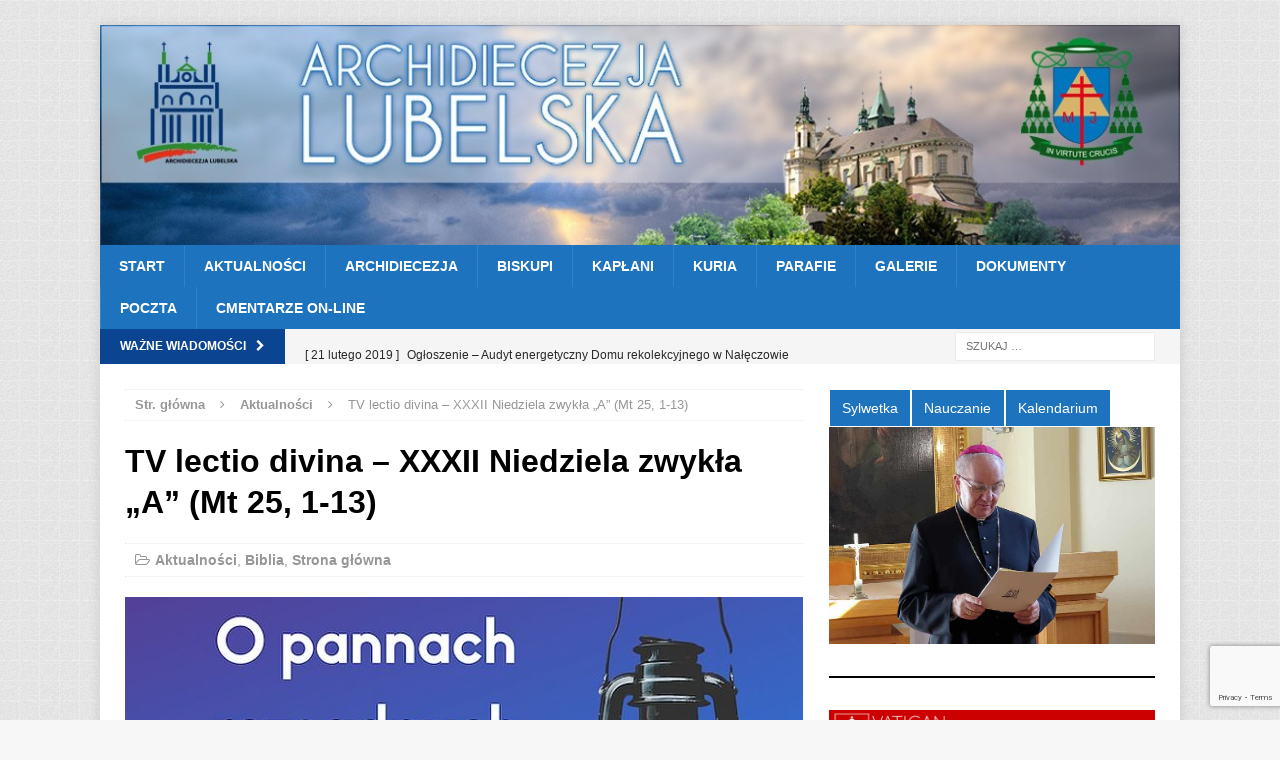

--- FILE ---
content_type: text/html; charset=utf-8
request_url: https://www.google.com/recaptcha/api2/anchor?ar=1&k=6Leur5cUAAAAAIgmPEearSFAvp9_i7r-emw7aJIt&co=aHR0cHM6Ly9hcmNoaWRpZWNlemphbHViZWxza2EucGw6NDQz&hl=en&v=PoyoqOPhxBO7pBk68S4YbpHZ&size=invisible&anchor-ms=20000&execute-ms=30000&cb=doisigj6pc31
body_size: 48641
content:
<!DOCTYPE HTML><html dir="ltr" lang="en"><head><meta http-equiv="Content-Type" content="text/html; charset=UTF-8">
<meta http-equiv="X-UA-Compatible" content="IE=edge">
<title>reCAPTCHA</title>
<style type="text/css">
/* cyrillic-ext */
@font-face {
  font-family: 'Roboto';
  font-style: normal;
  font-weight: 400;
  font-stretch: 100%;
  src: url(//fonts.gstatic.com/s/roboto/v48/KFO7CnqEu92Fr1ME7kSn66aGLdTylUAMa3GUBHMdazTgWw.woff2) format('woff2');
  unicode-range: U+0460-052F, U+1C80-1C8A, U+20B4, U+2DE0-2DFF, U+A640-A69F, U+FE2E-FE2F;
}
/* cyrillic */
@font-face {
  font-family: 'Roboto';
  font-style: normal;
  font-weight: 400;
  font-stretch: 100%;
  src: url(//fonts.gstatic.com/s/roboto/v48/KFO7CnqEu92Fr1ME7kSn66aGLdTylUAMa3iUBHMdazTgWw.woff2) format('woff2');
  unicode-range: U+0301, U+0400-045F, U+0490-0491, U+04B0-04B1, U+2116;
}
/* greek-ext */
@font-face {
  font-family: 'Roboto';
  font-style: normal;
  font-weight: 400;
  font-stretch: 100%;
  src: url(//fonts.gstatic.com/s/roboto/v48/KFO7CnqEu92Fr1ME7kSn66aGLdTylUAMa3CUBHMdazTgWw.woff2) format('woff2');
  unicode-range: U+1F00-1FFF;
}
/* greek */
@font-face {
  font-family: 'Roboto';
  font-style: normal;
  font-weight: 400;
  font-stretch: 100%;
  src: url(//fonts.gstatic.com/s/roboto/v48/KFO7CnqEu92Fr1ME7kSn66aGLdTylUAMa3-UBHMdazTgWw.woff2) format('woff2');
  unicode-range: U+0370-0377, U+037A-037F, U+0384-038A, U+038C, U+038E-03A1, U+03A3-03FF;
}
/* math */
@font-face {
  font-family: 'Roboto';
  font-style: normal;
  font-weight: 400;
  font-stretch: 100%;
  src: url(//fonts.gstatic.com/s/roboto/v48/KFO7CnqEu92Fr1ME7kSn66aGLdTylUAMawCUBHMdazTgWw.woff2) format('woff2');
  unicode-range: U+0302-0303, U+0305, U+0307-0308, U+0310, U+0312, U+0315, U+031A, U+0326-0327, U+032C, U+032F-0330, U+0332-0333, U+0338, U+033A, U+0346, U+034D, U+0391-03A1, U+03A3-03A9, U+03B1-03C9, U+03D1, U+03D5-03D6, U+03F0-03F1, U+03F4-03F5, U+2016-2017, U+2034-2038, U+203C, U+2040, U+2043, U+2047, U+2050, U+2057, U+205F, U+2070-2071, U+2074-208E, U+2090-209C, U+20D0-20DC, U+20E1, U+20E5-20EF, U+2100-2112, U+2114-2115, U+2117-2121, U+2123-214F, U+2190, U+2192, U+2194-21AE, U+21B0-21E5, U+21F1-21F2, U+21F4-2211, U+2213-2214, U+2216-22FF, U+2308-230B, U+2310, U+2319, U+231C-2321, U+2336-237A, U+237C, U+2395, U+239B-23B7, U+23D0, U+23DC-23E1, U+2474-2475, U+25AF, U+25B3, U+25B7, U+25BD, U+25C1, U+25CA, U+25CC, U+25FB, U+266D-266F, U+27C0-27FF, U+2900-2AFF, U+2B0E-2B11, U+2B30-2B4C, U+2BFE, U+3030, U+FF5B, U+FF5D, U+1D400-1D7FF, U+1EE00-1EEFF;
}
/* symbols */
@font-face {
  font-family: 'Roboto';
  font-style: normal;
  font-weight: 400;
  font-stretch: 100%;
  src: url(//fonts.gstatic.com/s/roboto/v48/KFO7CnqEu92Fr1ME7kSn66aGLdTylUAMaxKUBHMdazTgWw.woff2) format('woff2');
  unicode-range: U+0001-000C, U+000E-001F, U+007F-009F, U+20DD-20E0, U+20E2-20E4, U+2150-218F, U+2190, U+2192, U+2194-2199, U+21AF, U+21E6-21F0, U+21F3, U+2218-2219, U+2299, U+22C4-22C6, U+2300-243F, U+2440-244A, U+2460-24FF, U+25A0-27BF, U+2800-28FF, U+2921-2922, U+2981, U+29BF, U+29EB, U+2B00-2BFF, U+4DC0-4DFF, U+FFF9-FFFB, U+10140-1018E, U+10190-1019C, U+101A0, U+101D0-101FD, U+102E0-102FB, U+10E60-10E7E, U+1D2C0-1D2D3, U+1D2E0-1D37F, U+1F000-1F0FF, U+1F100-1F1AD, U+1F1E6-1F1FF, U+1F30D-1F30F, U+1F315, U+1F31C, U+1F31E, U+1F320-1F32C, U+1F336, U+1F378, U+1F37D, U+1F382, U+1F393-1F39F, U+1F3A7-1F3A8, U+1F3AC-1F3AF, U+1F3C2, U+1F3C4-1F3C6, U+1F3CA-1F3CE, U+1F3D4-1F3E0, U+1F3ED, U+1F3F1-1F3F3, U+1F3F5-1F3F7, U+1F408, U+1F415, U+1F41F, U+1F426, U+1F43F, U+1F441-1F442, U+1F444, U+1F446-1F449, U+1F44C-1F44E, U+1F453, U+1F46A, U+1F47D, U+1F4A3, U+1F4B0, U+1F4B3, U+1F4B9, U+1F4BB, U+1F4BF, U+1F4C8-1F4CB, U+1F4D6, U+1F4DA, U+1F4DF, U+1F4E3-1F4E6, U+1F4EA-1F4ED, U+1F4F7, U+1F4F9-1F4FB, U+1F4FD-1F4FE, U+1F503, U+1F507-1F50B, U+1F50D, U+1F512-1F513, U+1F53E-1F54A, U+1F54F-1F5FA, U+1F610, U+1F650-1F67F, U+1F687, U+1F68D, U+1F691, U+1F694, U+1F698, U+1F6AD, U+1F6B2, U+1F6B9-1F6BA, U+1F6BC, U+1F6C6-1F6CF, U+1F6D3-1F6D7, U+1F6E0-1F6EA, U+1F6F0-1F6F3, U+1F6F7-1F6FC, U+1F700-1F7FF, U+1F800-1F80B, U+1F810-1F847, U+1F850-1F859, U+1F860-1F887, U+1F890-1F8AD, U+1F8B0-1F8BB, U+1F8C0-1F8C1, U+1F900-1F90B, U+1F93B, U+1F946, U+1F984, U+1F996, U+1F9E9, U+1FA00-1FA6F, U+1FA70-1FA7C, U+1FA80-1FA89, U+1FA8F-1FAC6, U+1FACE-1FADC, U+1FADF-1FAE9, U+1FAF0-1FAF8, U+1FB00-1FBFF;
}
/* vietnamese */
@font-face {
  font-family: 'Roboto';
  font-style: normal;
  font-weight: 400;
  font-stretch: 100%;
  src: url(//fonts.gstatic.com/s/roboto/v48/KFO7CnqEu92Fr1ME7kSn66aGLdTylUAMa3OUBHMdazTgWw.woff2) format('woff2');
  unicode-range: U+0102-0103, U+0110-0111, U+0128-0129, U+0168-0169, U+01A0-01A1, U+01AF-01B0, U+0300-0301, U+0303-0304, U+0308-0309, U+0323, U+0329, U+1EA0-1EF9, U+20AB;
}
/* latin-ext */
@font-face {
  font-family: 'Roboto';
  font-style: normal;
  font-weight: 400;
  font-stretch: 100%;
  src: url(//fonts.gstatic.com/s/roboto/v48/KFO7CnqEu92Fr1ME7kSn66aGLdTylUAMa3KUBHMdazTgWw.woff2) format('woff2');
  unicode-range: U+0100-02BA, U+02BD-02C5, U+02C7-02CC, U+02CE-02D7, U+02DD-02FF, U+0304, U+0308, U+0329, U+1D00-1DBF, U+1E00-1E9F, U+1EF2-1EFF, U+2020, U+20A0-20AB, U+20AD-20C0, U+2113, U+2C60-2C7F, U+A720-A7FF;
}
/* latin */
@font-face {
  font-family: 'Roboto';
  font-style: normal;
  font-weight: 400;
  font-stretch: 100%;
  src: url(//fonts.gstatic.com/s/roboto/v48/KFO7CnqEu92Fr1ME7kSn66aGLdTylUAMa3yUBHMdazQ.woff2) format('woff2');
  unicode-range: U+0000-00FF, U+0131, U+0152-0153, U+02BB-02BC, U+02C6, U+02DA, U+02DC, U+0304, U+0308, U+0329, U+2000-206F, U+20AC, U+2122, U+2191, U+2193, U+2212, U+2215, U+FEFF, U+FFFD;
}
/* cyrillic-ext */
@font-face {
  font-family: 'Roboto';
  font-style: normal;
  font-weight: 500;
  font-stretch: 100%;
  src: url(//fonts.gstatic.com/s/roboto/v48/KFO7CnqEu92Fr1ME7kSn66aGLdTylUAMa3GUBHMdazTgWw.woff2) format('woff2');
  unicode-range: U+0460-052F, U+1C80-1C8A, U+20B4, U+2DE0-2DFF, U+A640-A69F, U+FE2E-FE2F;
}
/* cyrillic */
@font-face {
  font-family: 'Roboto';
  font-style: normal;
  font-weight: 500;
  font-stretch: 100%;
  src: url(//fonts.gstatic.com/s/roboto/v48/KFO7CnqEu92Fr1ME7kSn66aGLdTylUAMa3iUBHMdazTgWw.woff2) format('woff2');
  unicode-range: U+0301, U+0400-045F, U+0490-0491, U+04B0-04B1, U+2116;
}
/* greek-ext */
@font-face {
  font-family: 'Roboto';
  font-style: normal;
  font-weight: 500;
  font-stretch: 100%;
  src: url(//fonts.gstatic.com/s/roboto/v48/KFO7CnqEu92Fr1ME7kSn66aGLdTylUAMa3CUBHMdazTgWw.woff2) format('woff2');
  unicode-range: U+1F00-1FFF;
}
/* greek */
@font-face {
  font-family: 'Roboto';
  font-style: normal;
  font-weight: 500;
  font-stretch: 100%;
  src: url(//fonts.gstatic.com/s/roboto/v48/KFO7CnqEu92Fr1ME7kSn66aGLdTylUAMa3-UBHMdazTgWw.woff2) format('woff2');
  unicode-range: U+0370-0377, U+037A-037F, U+0384-038A, U+038C, U+038E-03A1, U+03A3-03FF;
}
/* math */
@font-face {
  font-family: 'Roboto';
  font-style: normal;
  font-weight: 500;
  font-stretch: 100%;
  src: url(//fonts.gstatic.com/s/roboto/v48/KFO7CnqEu92Fr1ME7kSn66aGLdTylUAMawCUBHMdazTgWw.woff2) format('woff2');
  unicode-range: U+0302-0303, U+0305, U+0307-0308, U+0310, U+0312, U+0315, U+031A, U+0326-0327, U+032C, U+032F-0330, U+0332-0333, U+0338, U+033A, U+0346, U+034D, U+0391-03A1, U+03A3-03A9, U+03B1-03C9, U+03D1, U+03D5-03D6, U+03F0-03F1, U+03F4-03F5, U+2016-2017, U+2034-2038, U+203C, U+2040, U+2043, U+2047, U+2050, U+2057, U+205F, U+2070-2071, U+2074-208E, U+2090-209C, U+20D0-20DC, U+20E1, U+20E5-20EF, U+2100-2112, U+2114-2115, U+2117-2121, U+2123-214F, U+2190, U+2192, U+2194-21AE, U+21B0-21E5, U+21F1-21F2, U+21F4-2211, U+2213-2214, U+2216-22FF, U+2308-230B, U+2310, U+2319, U+231C-2321, U+2336-237A, U+237C, U+2395, U+239B-23B7, U+23D0, U+23DC-23E1, U+2474-2475, U+25AF, U+25B3, U+25B7, U+25BD, U+25C1, U+25CA, U+25CC, U+25FB, U+266D-266F, U+27C0-27FF, U+2900-2AFF, U+2B0E-2B11, U+2B30-2B4C, U+2BFE, U+3030, U+FF5B, U+FF5D, U+1D400-1D7FF, U+1EE00-1EEFF;
}
/* symbols */
@font-face {
  font-family: 'Roboto';
  font-style: normal;
  font-weight: 500;
  font-stretch: 100%;
  src: url(//fonts.gstatic.com/s/roboto/v48/KFO7CnqEu92Fr1ME7kSn66aGLdTylUAMaxKUBHMdazTgWw.woff2) format('woff2');
  unicode-range: U+0001-000C, U+000E-001F, U+007F-009F, U+20DD-20E0, U+20E2-20E4, U+2150-218F, U+2190, U+2192, U+2194-2199, U+21AF, U+21E6-21F0, U+21F3, U+2218-2219, U+2299, U+22C4-22C6, U+2300-243F, U+2440-244A, U+2460-24FF, U+25A0-27BF, U+2800-28FF, U+2921-2922, U+2981, U+29BF, U+29EB, U+2B00-2BFF, U+4DC0-4DFF, U+FFF9-FFFB, U+10140-1018E, U+10190-1019C, U+101A0, U+101D0-101FD, U+102E0-102FB, U+10E60-10E7E, U+1D2C0-1D2D3, U+1D2E0-1D37F, U+1F000-1F0FF, U+1F100-1F1AD, U+1F1E6-1F1FF, U+1F30D-1F30F, U+1F315, U+1F31C, U+1F31E, U+1F320-1F32C, U+1F336, U+1F378, U+1F37D, U+1F382, U+1F393-1F39F, U+1F3A7-1F3A8, U+1F3AC-1F3AF, U+1F3C2, U+1F3C4-1F3C6, U+1F3CA-1F3CE, U+1F3D4-1F3E0, U+1F3ED, U+1F3F1-1F3F3, U+1F3F5-1F3F7, U+1F408, U+1F415, U+1F41F, U+1F426, U+1F43F, U+1F441-1F442, U+1F444, U+1F446-1F449, U+1F44C-1F44E, U+1F453, U+1F46A, U+1F47D, U+1F4A3, U+1F4B0, U+1F4B3, U+1F4B9, U+1F4BB, U+1F4BF, U+1F4C8-1F4CB, U+1F4D6, U+1F4DA, U+1F4DF, U+1F4E3-1F4E6, U+1F4EA-1F4ED, U+1F4F7, U+1F4F9-1F4FB, U+1F4FD-1F4FE, U+1F503, U+1F507-1F50B, U+1F50D, U+1F512-1F513, U+1F53E-1F54A, U+1F54F-1F5FA, U+1F610, U+1F650-1F67F, U+1F687, U+1F68D, U+1F691, U+1F694, U+1F698, U+1F6AD, U+1F6B2, U+1F6B9-1F6BA, U+1F6BC, U+1F6C6-1F6CF, U+1F6D3-1F6D7, U+1F6E0-1F6EA, U+1F6F0-1F6F3, U+1F6F7-1F6FC, U+1F700-1F7FF, U+1F800-1F80B, U+1F810-1F847, U+1F850-1F859, U+1F860-1F887, U+1F890-1F8AD, U+1F8B0-1F8BB, U+1F8C0-1F8C1, U+1F900-1F90B, U+1F93B, U+1F946, U+1F984, U+1F996, U+1F9E9, U+1FA00-1FA6F, U+1FA70-1FA7C, U+1FA80-1FA89, U+1FA8F-1FAC6, U+1FACE-1FADC, U+1FADF-1FAE9, U+1FAF0-1FAF8, U+1FB00-1FBFF;
}
/* vietnamese */
@font-face {
  font-family: 'Roboto';
  font-style: normal;
  font-weight: 500;
  font-stretch: 100%;
  src: url(//fonts.gstatic.com/s/roboto/v48/KFO7CnqEu92Fr1ME7kSn66aGLdTylUAMa3OUBHMdazTgWw.woff2) format('woff2');
  unicode-range: U+0102-0103, U+0110-0111, U+0128-0129, U+0168-0169, U+01A0-01A1, U+01AF-01B0, U+0300-0301, U+0303-0304, U+0308-0309, U+0323, U+0329, U+1EA0-1EF9, U+20AB;
}
/* latin-ext */
@font-face {
  font-family: 'Roboto';
  font-style: normal;
  font-weight: 500;
  font-stretch: 100%;
  src: url(//fonts.gstatic.com/s/roboto/v48/KFO7CnqEu92Fr1ME7kSn66aGLdTylUAMa3KUBHMdazTgWw.woff2) format('woff2');
  unicode-range: U+0100-02BA, U+02BD-02C5, U+02C7-02CC, U+02CE-02D7, U+02DD-02FF, U+0304, U+0308, U+0329, U+1D00-1DBF, U+1E00-1E9F, U+1EF2-1EFF, U+2020, U+20A0-20AB, U+20AD-20C0, U+2113, U+2C60-2C7F, U+A720-A7FF;
}
/* latin */
@font-face {
  font-family: 'Roboto';
  font-style: normal;
  font-weight: 500;
  font-stretch: 100%;
  src: url(//fonts.gstatic.com/s/roboto/v48/KFO7CnqEu92Fr1ME7kSn66aGLdTylUAMa3yUBHMdazQ.woff2) format('woff2');
  unicode-range: U+0000-00FF, U+0131, U+0152-0153, U+02BB-02BC, U+02C6, U+02DA, U+02DC, U+0304, U+0308, U+0329, U+2000-206F, U+20AC, U+2122, U+2191, U+2193, U+2212, U+2215, U+FEFF, U+FFFD;
}
/* cyrillic-ext */
@font-face {
  font-family: 'Roboto';
  font-style: normal;
  font-weight: 900;
  font-stretch: 100%;
  src: url(//fonts.gstatic.com/s/roboto/v48/KFO7CnqEu92Fr1ME7kSn66aGLdTylUAMa3GUBHMdazTgWw.woff2) format('woff2');
  unicode-range: U+0460-052F, U+1C80-1C8A, U+20B4, U+2DE0-2DFF, U+A640-A69F, U+FE2E-FE2F;
}
/* cyrillic */
@font-face {
  font-family: 'Roboto';
  font-style: normal;
  font-weight: 900;
  font-stretch: 100%;
  src: url(//fonts.gstatic.com/s/roboto/v48/KFO7CnqEu92Fr1ME7kSn66aGLdTylUAMa3iUBHMdazTgWw.woff2) format('woff2');
  unicode-range: U+0301, U+0400-045F, U+0490-0491, U+04B0-04B1, U+2116;
}
/* greek-ext */
@font-face {
  font-family: 'Roboto';
  font-style: normal;
  font-weight: 900;
  font-stretch: 100%;
  src: url(//fonts.gstatic.com/s/roboto/v48/KFO7CnqEu92Fr1ME7kSn66aGLdTylUAMa3CUBHMdazTgWw.woff2) format('woff2');
  unicode-range: U+1F00-1FFF;
}
/* greek */
@font-face {
  font-family: 'Roboto';
  font-style: normal;
  font-weight: 900;
  font-stretch: 100%;
  src: url(//fonts.gstatic.com/s/roboto/v48/KFO7CnqEu92Fr1ME7kSn66aGLdTylUAMa3-UBHMdazTgWw.woff2) format('woff2');
  unicode-range: U+0370-0377, U+037A-037F, U+0384-038A, U+038C, U+038E-03A1, U+03A3-03FF;
}
/* math */
@font-face {
  font-family: 'Roboto';
  font-style: normal;
  font-weight: 900;
  font-stretch: 100%;
  src: url(//fonts.gstatic.com/s/roboto/v48/KFO7CnqEu92Fr1ME7kSn66aGLdTylUAMawCUBHMdazTgWw.woff2) format('woff2');
  unicode-range: U+0302-0303, U+0305, U+0307-0308, U+0310, U+0312, U+0315, U+031A, U+0326-0327, U+032C, U+032F-0330, U+0332-0333, U+0338, U+033A, U+0346, U+034D, U+0391-03A1, U+03A3-03A9, U+03B1-03C9, U+03D1, U+03D5-03D6, U+03F0-03F1, U+03F4-03F5, U+2016-2017, U+2034-2038, U+203C, U+2040, U+2043, U+2047, U+2050, U+2057, U+205F, U+2070-2071, U+2074-208E, U+2090-209C, U+20D0-20DC, U+20E1, U+20E5-20EF, U+2100-2112, U+2114-2115, U+2117-2121, U+2123-214F, U+2190, U+2192, U+2194-21AE, U+21B0-21E5, U+21F1-21F2, U+21F4-2211, U+2213-2214, U+2216-22FF, U+2308-230B, U+2310, U+2319, U+231C-2321, U+2336-237A, U+237C, U+2395, U+239B-23B7, U+23D0, U+23DC-23E1, U+2474-2475, U+25AF, U+25B3, U+25B7, U+25BD, U+25C1, U+25CA, U+25CC, U+25FB, U+266D-266F, U+27C0-27FF, U+2900-2AFF, U+2B0E-2B11, U+2B30-2B4C, U+2BFE, U+3030, U+FF5B, U+FF5D, U+1D400-1D7FF, U+1EE00-1EEFF;
}
/* symbols */
@font-face {
  font-family: 'Roboto';
  font-style: normal;
  font-weight: 900;
  font-stretch: 100%;
  src: url(//fonts.gstatic.com/s/roboto/v48/KFO7CnqEu92Fr1ME7kSn66aGLdTylUAMaxKUBHMdazTgWw.woff2) format('woff2');
  unicode-range: U+0001-000C, U+000E-001F, U+007F-009F, U+20DD-20E0, U+20E2-20E4, U+2150-218F, U+2190, U+2192, U+2194-2199, U+21AF, U+21E6-21F0, U+21F3, U+2218-2219, U+2299, U+22C4-22C6, U+2300-243F, U+2440-244A, U+2460-24FF, U+25A0-27BF, U+2800-28FF, U+2921-2922, U+2981, U+29BF, U+29EB, U+2B00-2BFF, U+4DC0-4DFF, U+FFF9-FFFB, U+10140-1018E, U+10190-1019C, U+101A0, U+101D0-101FD, U+102E0-102FB, U+10E60-10E7E, U+1D2C0-1D2D3, U+1D2E0-1D37F, U+1F000-1F0FF, U+1F100-1F1AD, U+1F1E6-1F1FF, U+1F30D-1F30F, U+1F315, U+1F31C, U+1F31E, U+1F320-1F32C, U+1F336, U+1F378, U+1F37D, U+1F382, U+1F393-1F39F, U+1F3A7-1F3A8, U+1F3AC-1F3AF, U+1F3C2, U+1F3C4-1F3C6, U+1F3CA-1F3CE, U+1F3D4-1F3E0, U+1F3ED, U+1F3F1-1F3F3, U+1F3F5-1F3F7, U+1F408, U+1F415, U+1F41F, U+1F426, U+1F43F, U+1F441-1F442, U+1F444, U+1F446-1F449, U+1F44C-1F44E, U+1F453, U+1F46A, U+1F47D, U+1F4A3, U+1F4B0, U+1F4B3, U+1F4B9, U+1F4BB, U+1F4BF, U+1F4C8-1F4CB, U+1F4D6, U+1F4DA, U+1F4DF, U+1F4E3-1F4E6, U+1F4EA-1F4ED, U+1F4F7, U+1F4F9-1F4FB, U+1F4FD-1F4FE, U+1F503, U+1F507-1F50B, U+1F50D, U+1F512-1F513, U+1F53E-1F54A, U+1F54F-1F5FA, U+1F610, U+1F650-1F67F, U+1F687, U+1F68D, U+1F691, U+1F694, U+1F698, U+1F6AD, U+1F6B2, U+1F6B9-1F6BA, U+1F6BC, U+1F6C6-1F6CF, U+1F6D3-1F6D7, U+1F6E0-1F6EA, U+1F6F0-1F6F3, U+1F6F7-1F6FC, U+1F700-1F7FF, U+1F800-1F80B, U+1F810-1F847, U+1F850-1F859, U+1F860-1F887, U+1F890-1F8AD, U+1F8B0-1F8BB, U+1F8C0-1F8C1, U+1F900-1F90B, U+1F93B, U+1F946, U+1F984, U+1F996, U+1F9E9, U+1FA00-1FA6F, U+1FA70-1FA7C, U+1FA80-1FA89, U+1FA8F-1FAC6, U+1FACE-1FADC, U+1FADF-1FAE9, U+1FAF0-1FAF8, U+1FB00-1FBFF;
}
/* vietnamese */
@font-face {
  font-family: 'Roboto';
  font-style: normal;
  font-weight: 900;
  font-stretch: 100%;
  src: url(//fonts.gstatic.com/s/roboto/v48/KFO7CnqEu92Fr1ME7kSn66aGLdTylUAMa3OUBHMdazTgWw.woff2) format('woff2');
  unicode-range: U+0102-0103, U+0110-0111, U+0128-0129, U+0168-0169, U+01A0-01A1, U+01AF-01B0, U+0300-0301, U+0303-0304, U+0308-0309, U+0323, U+0329, U+1EA0-1EF9, U+20AB;
}
/* latin-ext */
@font-face {
  font-family: 'Roboto';
  font-style: normal;
  font-weight: 900;
  font-stretch: 100%;
  src: url(//fonts.gstatic.com/s/roboto/v48/KFO7CnqEu92Fr1ME7kSn66aGLdTylUAMa3KUBHMdazTgWw.woff2) format('woff2');
  unicode-range: U+0100-02BA, U+02BD-02C5, U+02C7-02CC, U+02CE-02D7, U+02DD-02FF, U+0304, U+0308, U+0329, U+1D00-1DBF, U+1E00-1E9F, U+1EF2-1EFF, U+2020, U+20A0-20AB, U+20AD-20C0, U+2113, U+2C60-2C7F, U+A720-A7FF;
}
/* latin */
@font-face {
  font-family: 'Roboto';
  font-style: normal;
  font-weight: 900;
  font-stretch: 100%;
  src: url(//fonts.gstatic.com/s/roboto/v48/KFO7CnqEu92Fr1ME7kSn66aGLdTylUAMa3yUBHMdazQ.woff2) format('woff2');
  unicode-range: U+0000-00FF, U+0131, U+0152-0153, U+02BB-02BC, U+02C6, U+02DA, U+02DC, U+0304, U+0308, U+0329, U+2000-206F, U+20AC, U+2122, U+2191, U+2193, U+2212, U+2215, U+FEFF, U+FFFD;
}

</style>
<link rel="stylesheet" type="text/css" href="https://www.gstatic.com/recaptcha/releases/PoyoqOPhxBO7pBk68S4YbpHZ/styles__ltr.css">
<script nonce="aa2myg-4anRKAb30zr2nlA" type="text/javascript">window['__recaptcha_api'] = 'https://www.google.com/recaptcha/api2/';</script>
<script type="text/javascript" src="https://www.gstatic.com/recaptcha/releases/PoyoqOPhxBO7pBk68S4YbpHZ/recaptcha__en.js" nonce="aa2myg-4anRKAb30zr2nlA">
      
    </script></head>
<body><div id="rc-anchor-alert" class="rc-anchor-alert"></div>
<input type="hidden" id="recaptcha-token" value="[base64]">
<script type="text/javascript" nonce="aa2myg-4anRKAb30zr2nlA">
      recaptcha.anchor.Main.init("[\x22ainput\x22,[\x22bgdata\x22,\x22\x22,\[base64]/[base64]/[base64]/[base64]/cjw8ejpyPj4+eil9Y2F0Y2gobCl7dGhyb3cgbDt9fSxIPWZ1bmN0aW9uKHcsdCx6KXtpZih3PT0xOTR8fHc9PTIwOCl0LnZbd10/dC52W3ddLmNvbmNhdCh6KTp0LnZbd109b2Yoeix0KTtlbHNle2lmKHQuYkImJnchPTMxNylyZXR1cm47dz09NjZ8fHc9PTEyMnx8dz09NDcwfHx3PT00NHx8dz09NDE2fHx3PT0zOTd8fHc9PTQyMXx8dz09Njh8fHc9PTcwfHx3PT0xODQ/[base64]/[base64]/[base64]/bmV3IGRbVl0oSlswXSk6cD09Mj9uZXcgZFtWXShKWzBdLEpbMV0pOnA9PTM/bmV3IGRbVl0oSlswXSxKWzFdLEpbMl0pOnA9PTQ/[base64]/[base64]/[base64]/[base64]\x22,\[base64]\x22,\x22YMK1McKHwrfCo8KDOxDCoCVew6jDkcKHwqHDusK2wpctw7sWwqTDkMOzw6rDkcKLN8KBXjDDncKzEcKCX3/Dh8KwNWTCisOLYEDCgMKlW8OmdMOBwqkEw6oawrB7wqnDrxDCisOVWMK6w6PDpAfDvi4gBzjCt0EeU2PDujbCs0jDrD3DrMKnw7dhw5fCosOEwogXw4w7UkkHwpYlNsONdMOmMcKpwpEMw5QDw6DCmSLDusK0QMKGw5rCpcOTw5teWmDCkS/[base64]/ClhBJwqLDvTRIU8KBwodgRsOow4TDllnDscOlwrXDunVNNibDi8KsK1HDtVJHKR3DgsOmwoPDo8OBwrPCqA7CjMKEJhLCvMKPwpouw4HDpm5Lw4UeEcKtRMKjwrzDg8KIZk1cw4/DhwY3YCJyaMKcw5pDSMOxwrPCiW7DkQt8ScOOBhfCs8OdworDpsK8wo3DuUtRexgifg9nFsKBw7ZHTHPDgsKADcK8YSTCgzfChSTCh8OBw4rCuifDlsKJwqPCoMOeEMOXM8OXJlHCp0IHc8K2w7XDosKywpHDisKVw6F9wqlhw4DDhcKPRsKKwp/[base64]/CjcO9SzfCnCULwrfCnGoxwpJUw6/Do8KAw6INP8O2wpHDk1zDrm7DuMKmMkt3ecOpw5LDicKICWVxw4zCk8KdwrxML8Oww5LDrUhcw4LDmRc6woTDrSo2woBXA8K2wpQ0w5llb8Oxe2jCnCtdd8KXwr7CkcOAw5LCrsO1w6VGZi/CjMOgwo3CgztyQMOGw6ZCZ8OZw5Z0ZMOHw5LDpCB8w41UwrDCiS9LccOWwr3DpsOCM8KZwpDDrsK6fsOMwrrChyFvdjYpeBPCiMOKw4FkNMOQITJWw4fDmV/Dl0vDkU4BRMK3w7QDcsKawrU9w5XDuMO9D2rDi8KzemXCok3CicOHP8OPw7rCvWwhw5nCqsObw6/[base64]/CmMKCK8Ovw7rChcKlwpI8woptLAPDpsK2Q07CiDvCp2M0bGtyWMOSw7TCglFlHXnDhsKkL8O6MMO/JjwAZk8FEDPCpULDssKZw4zCqMKQwq10w5PDoznCuynCsh/CssKRw5/ClsOAw6I7wrkzeBkKaQlKwoXDsRnDpAnCjSrDo8KsPSN6W1R2wrU4wqpISsOYw5h5PkvCtsKkw63DqMKwMsO5S8ObwrLCpsKEw4XCkBPDl8Oiwo3DjMK4BTVrwoDDuMOtw7zCgitnwqvCjMKDwoPDkycowr4XOsO3Cw/CucKzw50+Z8OCOhzDgE10YGB5ZMKGw7xhLCvDq1LCmQBAMk95dTXCm8O2wqzCnizCuC9wNgp/w7t/JVgxw7TChsK2wqZew4Ylw5HDlcO+woUKw54Awo7DnQzCuBzCmMKbwrjDlT7CljvDgcObwphywrxHwoJfPcOLwpfDtjQLQ8Kqw40fb8OCCcOqaMK/eQ9oKcKIC8ODSmIlVG4Xw4Jtw4PDl3c8YMK6BVgRwqNJJFbCj0HDpsOpw70Nw6PCl8KKwprCpF/[base64]/CsgDDl8OWwqQFwoTCtcOPQsKAw5srw5DDtmjDjgfCknJzW3Z5BsOwPE18wq/CqFVmKsOpw7J8Q3bDtHFUwpc/w6pyDjvDrSRxw6rDiMKfwpdbOsKlw7ogVRbDpCxxA1B5wqrCtcKmZlYew7LCq8KWwrXCpcOQC8Kqw7nDscO3w4thw4LCq8OpwoMawrvCsMK/wqbDm0Few5HCikrCmMKoPxvCgB7DngzClSxGCcOuPlvDqU5Lw45vw7lRwqDDhE83wop/[base64]/VcOVwpfDqgLDjXpKwoEKP8OfRBpcw7jDtMO7FCYnXzXCtcOJA1zCmiTCgcKRd8OCWGUjwrAOWcKFwojCtDF7AcOAEsKHC2LCtcOTwpVfw4nDrWPDnsKiw7UfL3VEw73DoMKvw7pnw4lsZcORWyZHwrjDrcKoO3nDiCTCnxB5EcKQw4N0GMK/A3h2wo7DiTpqF8KGV8OBw6TDkcOmEcOtwqrDhEPDv8OdIlNbUC01CWjCmW3CtMKMGsKUWcOuFTfCrGo0ZFcjJsOtwqkGw5zDilU/Amg6HcKGwq0eWlldEjUmwo8LwoATI1JhIMKQw6RowqU8YXo8Ckl8dhrCqcKKKn4MwoHCk8KAMcKdJlTCnB/CpTNBeRLDocOfbMKpc8OPwrjCiUDDkTVzw5rDtDLCh8KUwoUBfcOUw5tnwr4Xwp/DrMOuw6nDksKiBMOhLzgAGcKJElcEZMOkw7nDlS7CjsOawr/Ci8OxKTvCtiMLXcOgAhXCl8O4Y8OMQX3CicOVVcOBWcKfwrPDuwM1w5w3w4TDh8O4wpZAeQrDhMO6wqgXFDBQw6RxD8OMAQnDrcOFZ0Mlw63Cm1xWHsKHYk/DscOPw5PCs1rCsxfCncODwqDCiHIlc8KxAljCmFLDpMKKw6Mrwr/[base64]/[base64]/[base64]/PsKDGy7ClzpgSXLCscKlFzvDnWHDlcKfwonCs8Ofw70TSBfDi03CiEcDwrFeX8KnDsKmBRDCtcKMw583wpJmKRbDqVDDvsO/Nwo1LCQ+AmvCtsK5wpM5w6zCpsK8wqgOP3oPbhhLdsOdJcKfw5tNdMOXw7w4wqNAw6vDqUDDpzPCosKTb1sOw7/CiRJQw6PDvsKcw7Mjw65TOMKAwrt4GMKgwr8pw7bDucKRTcK6w4zDj8OTHsK5FsKrecOCGwTDpQLDuwBvw7zDpStUPSLCq8KMd8Kww4Blw61DfcOfwqbCqsKgZw3DujAgw47Cri/DokB3w7ZZw7nCiEorbAYLw5DDmUdswq3DmsKnwoJVwpYzw7XCsMKcRQE5KijDi2JTXsKFKcO9b2fCncO+QmR/w53DnMOIw7nCt1HDoMKqbnU5wol0wr3CrE3DssO9w7jDusK9wqfDkMKIwrF0ScK8KVBawrI4fnpXw5AawqzChMObw6pxI8KmasOBLMK2Cw3CpRHDjQEBw7TCtsOLShomGEbDoioyA13CiMKLUV/CrXrDl0vDoSs6w4FiazvCvsOBfMKow7bCmsKqw7fCjWJwIsKMHjfDgsK7w7LCmgrChBzCrcORbcOaD8Khw7Rdwq/CmjhMPC9dw4lrwpRuCk9Qel91w6Isw6ICwpfDi3AwKUjCusKow6Npw7YRwrzCkcKtwpjDocKTVMOZeQFzw6NnwqE8wqAbw7cfwovDsxPCkHPDiMOww4R7DmdewrvDuMKVLcO+ZXIowoIqPA1XQsOPeDwgRcOTE8OHw7PDkMKUfmzDlsKHXzAfSnRlwq/CoBzDpwfDuAcrNMKeHDTDjmI4csO7S8OUJ8O6wr3DgcKdL10kw6XCl8ORw5QCWU0NXW/[base64]/CoHXDmlIuw4bDjFF4w7J2bAxGw7/CjmzDm8K4DBZxJFPDqU/CiMK3EnrCsMOiw4ZuCAMdwpBHV8K0OMOywpRxw6gIF8OIb8Ofw4ptw6zCqxTCncKsw5N3E8K9w6wNU03Coy9LKMKvC8ODAMKaAsKpeTTDhx7DvWzDtEjDqijDvsOrw7VNwqQLwpvCh8KEwrnDkHFhw7k9MsKZwp7DvsKowojDgTgocMOQdsKHwrw/ASTCnMOjwrYvSMKUaMO2aUDDoMKvwrFuMBIWchHCvX7Dv8K6BjTDgnROwpTChDbDmTvDs8KXLRXCuEHCrMOFUVQzwrsfw7M2SsOsaHl6w6DCs3nCscKIGWnCnkjCmjxHwrvDrXPCicK5wq/[base64]/Cqz7Cj1bDsmN/w6E5PcOPVXgIwofDpXJ9EXTCjVkywrPDqWrDjsKGw6/[base64]/[base64]/DtnzDqcOAOMKQwoBzwpHCs8O/w6vDijgSOzPDnUI5wq/[base64]/wqMswoXDtsOFDcKeN0AZXUXCrcO0FSFECcKyw6Itf8OYw67DlHpnfMKlPsObw6vDlwDDkcOOw5VjWMOCw5/DoVB0woLCqcOwwro1G3hdd8OfLjjCkVUnwp0mw7PCggPChAHDgsKpw4sQw67DmWvCj8OMw6nClibDjsOERsOcw7QmRFjChMKtax4mwq5nw5LDncKPw6DDucKpbsKywoJ/PjzDisO4WcKPS8OPXcOrwo/CmDHCisK1w6TCs2E5BkU/wqATDQ7DkcKgC0o2AFFNwrdfw57Cq8KhNx3CuMKsGX/DpMOHwpDCm3DCgsKNQcOeXsK1wqdPwq02w5XDiHjCnlvCkcOVw6A6cTIqPcKaw5/DhQPDtMKCHhXDh2AWwrrCv8OCwoQ0wqTCssKcwp/ClE/Ci2xlDEPDlCp+F8ONXsKAw7UWDcOTQ8O1M2Vhw5nCscO9Rj/[base64]/ChXsJMV7DscKcd8K4w7tVwoTDqsK1fX7CoVvDlULCi8KzwqLDu3J1csOPKsK+WsOCw5NNw4fCtU3DpcO9w7B5IMKNZcOeSMK9f8Ohw4EDw6cpw6J9QsK/[base64]/wqnClcKNw7XCq8OBBsKMRV3DsMKFY2YXw7vDowzCi8K/IsK8wqkfwqzCjMOVw7QMworClVY7F8Orw7w9JnExTWU7UGA8B8OKw4laZB/DuEDCrw0OMk3CocOWw61hcXBrwq0HdUJncTp9w6Jbw4kJwpdZworClRnDrmnCr07CvmLCqhFqLDxGYHzCs0lnHMOow4zDmGrCp8O4eMKuJMKCw53DkcKRa8KZw7x8wrTDiAXCgcKZcxIEKi8bwrVpMwNLwocAwrdcX8KdKcOxw7IJS2DCmSDDrF/[base64]/LMK+wonCikjCtgJxwrvCjMKZNcOuw4M1WsKXVmITwp9RwpQhbsKjJcK1YsOsBmhgwrXCvcOoGmRPZnV2J39AQXbDknEgJ8OCFsOfw7/Dr8K8SB92esONPjo8V8Ktw6bDjgUOwosTVD/CslVecX/DmcOyw6bDocOhKRPCnWhyAADCniPCm8ObHlzDmRQIwrPCgcOnw5TDhgXCqnkuw4vDtcOiw74Xw6/DncOuccOeBcKSw4rCisOlFDIxLV3CgMOUecKxwooNJ8KxC0vDpMORIsK7azjCm1nDmsOywqfCmXLCqsKJAcOYwr/[base64]/[base64]/w53DuXIKwqrCr09lw54+w4hcw6/[base64]/w67DhQvCr13DmUkWw4fDsEkTwqHClHt3ZR/DvsOow7Y/wpRAEQLCpXBswq7CtnwfFl/DmcOcwqHDizBOQsKbw5sEw73CtsKYwo/Do8OzPsKmwps5JcOwSMK/bsOCNlUrwq/DhsK0MMKnJgZACMOTCTbDlsOpw6IgWGbDl3zCuQ3CksOww7/DjAHCggzCrMO1wokgw655wpUnwr7CmMKvwqvDvxYCw7F7SnLDhMKnwqo3WGIlXGdfZkrDlsKvfwEwBSROQsO5GsOQD8KTVR3CrsKnEy/[base64]/Cjn3CrcOFwppTNnp1w5RjR33DuzPCuMONDhYSwqfCvSU/QAIjd0FhZwrDs2JQw7EAwqlIFcKawotTWMOcAcKQw5V7wo0aRxJ3w6nDiG1Iw7BdX8Oow6A6wrvDvVHCmDMBXMO3w5xNwoxUXcK6wrjDqCvDjFTDrMKGw7vDkX9OTWkfwoLDgSIfwqXCsizCglrCtEx5wqdGJ8KLw54lwptZw70gF8O5w43CmMKLw4lOUB/DscOyIx0FAcKAZMOPKwfDi8OLEMKJTAx8ZcKoa0/[base64]/CoE5wwoLCm0Jrw7LCpMOyY3N4ahLCiB/CqBIdVxAFw5Vcwrd5IMO/wpDCp8KVam0Twot6VDvCh8Okwo5vwpJSwpXDmmvCoMKvQhXDtjwvCMKmWl3DnTkxOcKDw5lTbVtMXMOZw5hgGMKRJcOhFll2LFDDucKlOcODawzCjMOZHhPCjD3CvRAmw6rDgyMjcMO4wp/DgVQCDBl2w6/Di8OabRI+FcOuFcO5wpvDsGvDuMOIDMOJw4d1w6LChcK7w5fDlHTDhmbDvcOuw5jCiRLCvkzCjsKBw4Myw4hhwrRqexQuw6vDscOpw55wwp7Dh8KCUsOHwrxgJ8OQw5EnP1LCu1w4w5Uew40/w74hworCqMOVH0HCgGzDpgjCmxzDhMKdwq7CqMOSQsKLTcOBeXBaw4VtwoTCtGPDhMOiUMO0w75Ww73DrSpUGjLDog7CtANMwqDDkjU/[base64]/[base64]/CkcOpwq7CrBDDpz/DlcOoEsKcw6bDsTrDkmfDrzfCnjQ6w6gMTsOHwqHCp8OGwp4SwrvDksOZPwJew65QYcOBejtAwpcYwrrDvh4OL3DCowjDmcKZwr9NIsO6wrpqwqEbw7jDosOeJE9yw6jDqUohXMK2F8KMMsO/[base64]/CulB/alsxCMKfw7caw71BwppVw6TDtD/CoMOgw4w/w5fDmmQ+w5kWUsOCPFvCiMK3w57DignDpcO8woTCtQomwoZdwrpOwrxtwrdaNcOgMhrDnGjCksOiGFPCj8KFwqnCnMO+Ow9yw4jChBBmSHHCi27Dok8twqpHwojCk8OeMSxNwpI1PcK7NAvCsG1FRMOmwpzCli7CgcKCwrs9bwfDsVRYMVXCiwEnwp/[base64]/[base64]/[base64]/DmcO3woIxwpnDiT3Cs8KTwrjCrXQFw7XCu8Khwp9Dw61jGcKBwpUxDcO9FUMfwrvDhMKow7xqwqdTwrDCqMKAacOBHMOJCsKHDcOAw6kcO1PDjXTDisK4w6B/ccO/X8KuJi7DrMKvwpMww4TClhvDpE7CusKaw413w5cIWcONw4DDkcOcMcKlR8OfwpfDuVcow4NNYj9LwoU1woErwowzTAIlwrfChxo3eMKVwoEdw6rDlw3CkBNvK3rDj1jCksOLwpVZwrDCtCfDnMO8wr/ClsO7VgZcwobDucOnecKaw4/[base64]/ChcKjXsKBw5QSw54UAcOmIcO/BMKMw5kocMOKLCjCqF9aRFgHw5vDungtwoTDusKyT8KraMOVwonCo8O5E1HDk8OlHlsow5zDtsOKMcKEL1PDtsKQGwPDscKGwp5BwpJtwqHDu8KrA3JVIsK7YGXChjRmE8K+TSDCscKTw79qXx7DnRjCkl7DuA/DqBJzw5hww4TDsHzDuFccbsOgX306wqfDssOtO17CvW/DvMOOw5BewqNVw6dZWRjCmWfClcK5w6kjwqkOayg9w5YvZsOERcOTPMOYwr5YwofCnms0wovDs8KJFkPCrsKSw7Q1woXCiMK6VsORdHfDvT7Dvg/[base64]/Cl8ONKcORwofDgjLDngXClCDCmR5FVsKbw7w4wpkSwqULwpNGw77Cpi7Dl0RQMxhsTzbDm8Ovd8OPalXCnsKuw7VnPAcmV8OcwpUdFEcxwqVxJMKnwptEMg3CuW/CqMKfw51pRMKFMcOJw4bCqsKawoAiFsKGdsK1YMKEw78RfcOPFy0mEsOnaQ/[base64]/aH3CkMKUw6gWbk/DvsOfZ8KKw47DncKvQMKcBjnDuEHCqAsTwrPClMO3ZifClsOwNcKBwo13w53CqQRJwrEJMHMBw73Dr0DCkMKaF8OAw5bCgMOtw4bCq0DDj8OaDcKpwp8GwqvDk8KFw4nClMK2dcKhXmdWY8KcAxPDghDDl8KkNcOfwp/DlcK4OwRrwo7DlMOKwoohw7fCvTrDjsO2w43Dk8KQw5vCtsO2w6E0GC52HRrDvUUuw7kywrJUDFB8Y1fDpMO3w7vClV/CtsOcHwzCvxjCj8KyD8OMDG7CocOXDsOEwoBAKRtfXsK8wr5YwqHDtxl6wojChsKHG8KvwrIpw4UWH8OMKQrChcKfMsKdJHJewqzCsMOXIcK8wq88w4BQLytfw6LCuzBbEcOaP8K/dzIyw6YiwrnCjMO4EcOmw4p/[base64]/[base64]/Cqh8cJgnDtARkwo40w6zDpkgYXWbCi3xkIsKzHD92w4lvTTZow6bCkcKfHE5Kwpt4wr9Tw5wIMcONb8O5w4XDn8KewrjCk8Kgw51rwrrDvRhgwoDCrQbCucKKeA7CpDfCr8OSc8OQeHI3w6VXw5JZAHzDkl5mwp1Pw5Z2AFYbcMO+XMOXSsKBIcOyw6N0worDjcOkEU/CvCJAw5czIsKJw7XDt3ZOVGnDgTnDh2Ngw63CjSctdMKJMTjCg03CnDRJQQrDl8OJw6p3QMK7OcKIwqdVwps1wqEQBn9wwo/DgMKdw7bCiU5rwofDrGkiaRliCcO+wqfCjEHCgRsywrrDqjgFaX0iIcOBN2vCgsK8wqXDmcKjSXHDpnpATMKOwo0PCXDCk8KOwr5TKmEAZcOSwp3Ch3LDo8OZwrgEWDrCmURhw5BWwqMdKMOCAirDm3DDncOmwrg0w6BWBhLDqMOzdG7DpsOtw4zCnMK/b3FjFcORwrHDiWBRZUgxwokXAG/CmnbCgzp/bsOkw74hwqTCjVvDkHfClhbDlkzCqgnDp8OjV8KVbjMnw5IJPx1hw50Gw6AVFsKAFA0GQXAXIAknwp7CkELDkSHCg8O+w6I4wqkMw7TDn8Khw61iVcOqwr/DvcKXCGDCnjXDg8KXwqVvwqYew4VsET/[base64]/CizrDjjotwq/Cv8OPw7gGwpzDq8OIA8KuZ8KEEsOIw6AOPxHDunpfYV3CjsKncEIDK8KWw5giwok8EsKhw5ZUwq5Jw6d8BsOMK8KFwqBUVXM9w4thwrnDqsOpfcOGNhbCqMOQwoIiw5rDtcKcHcO5w5PDosOIwrwgw6nCp8ORCk/DtkIRwqnDlcOpcXVvWcOYBAnDl8Krwrs4w43DscObwpw0wqXDvX9zw6xvwqIkwrQQTyDCvE/Cik3Cr3rCmMOeWWzCt0BBe8Kccz3ChsO6wpQWGjp+f3B8YsOLw7vCq8OBMHHDsAciFX8yf33Ciw9+cAwhaSUXU8KhEF7Dh8OCc8KvwrnDscO/dE99FiDCtMO2aMKiw67DqEDDjB3Du8OSw5TCoARKJcK/wr/DkRXCkmnDucKWw4PDhsKZdmtpY1XDkFcubQVccMOjwp7CmStDZVUgaw/[base64]/[base64]/CvsK/aiPColnCosKvw6/CkMORUMOHw6o4w7TCv8OlDmYlaiwmVMKswq/CtnXDm3bChBMJwq4TwoPCicOgAcK1BxTDslIdYsOpwpDCiEV1SlQOworCikh2w5hOEHzDvxjCiEYFLcKkw4TDusKzw6gZWkPDoMOjwqvCvsOGDsO4RMOha8K/w6/DgnzDhznDicOdJcKdPiHCrCd0AMObwrQbMMOnwqwUM8Kbw5JcwrxIE8O8woDCpMKBSxM2w6HDhMKDWy/CnXnCq8OMX3/DiW9qL1ouw6HDiHvDtgLDmw1WV3HDqRrCmmJqOxA1w5LCssOqY0DDnFsKPTpXWMOpwoXDrE1Gw70rw7ouw50jwr/CrMKHBCbDlMKewqYCwpzDtFYFw71UOXMNTVPCv2rCvXgXw6UxU8OUPRcmw4vCt8OOwqvDgH8bGMO7wq1JQGMKwr3CpsKewq/DmMKRw7zCrcKiwoPDncKLDXRjw63DijM/B1LDucOzAcO6w6rDocO9w6Zqw5XCo8K2wrbCgsKSG3/CjBVrw53Ch0PCtmvDtMOZw5MzVcKtesKTd1bCty8/w4TCksOuwpBSw6bDn8K6w4LDs1MyBMOOwrLCucKdw79GBsOMc3LCgsOgAi7Dt8KoasKee3VwRlcFw5MYd3pDCMOBSMK/w57CgMOVw54HacKzVMKwPxd9DcOdw7zDmVrDi1/CnnvCgFBzFMKoQ8OQw5J3w40kwq9FDiXChMKkWBrDoMKbdMKmw6Nyw6ZjHMKzw5/CsMOjworDvyfDtMKhw4PCl8K3dGTClnYOesOVw4vDu8KwwptXJAY4OUbCtyFrw5PCr0UHw7HCrcOvw6DCnsOgwrDDh2vCqsO7w7LDhnfCtULCpMKOChB1woF6C0DCtcOiw7DCnHLDqHzCq8OFEAAewqM7w7oRTiJJV08jNx1sCsKjO8KiEMK/wqbCkgPCucOuw5VwbSFzCRnCtU8gw6/Cj8Ocw7nCnlVswo7Cp3FXwpfDm195wqYMW8KFwrQuAsKfw50PbCM8w4TDvFtUBlgve8Kzw5tOUwwNMsKZbQ/DnMKvEGzCrMKfGsOeKEfCmcKTw7t+K8KTw4FAwr/Dg3RMw6HCv0TDqEDCuMKHw53CqitYF8ORw4wvKCjDlsOrVGERw4pNDcKaQiN7dMORwqtQd8Kww6rDgUjDs8KAwoUlw61nEMOjw445aSkcXzl9w6w9WgnCjyMOwo3DusOUZUBzMcKrD8KWSRF3w7DDunBZFkppH8KAw6rDqS43w7Fhw6pJR2/DhGbDqcKAK8KgwpjDrcO0wpjDgMONbB/Ct8KsezrCnMOpwp9CwpbCjcKMwpdiUcOTw58Twq86wq/Cj2cvw5c1WcOBw5dWHsOvw4jDssOTw4Qaw7vDnsOJXMOBw6ZnwqPCpw0AIsOawpMlw63CsHPCvGfDqBVIwrVXd0fCmm7DrQETwr7DosOQawVnw4lmK1vCv8OOw4fDnT3DuDrCph3CgcOlw6Vtw48Pw6PCgl3Ci8KqfsK3w7ERSnNjwqU/wqFTd3YNfMKkw6YGwqTDuAEzwpnCqULCpVbCmkNOwqfCgsK8w5nChg0EwopCw65FFcOcw6fCp8OFwoXCs8KIa18gwpfCr8KwfxnCnMO4w4MnwrvDv8KGw6EWa2/DtMOSPSnChMKzwrBeTToMw7VqL8Onw4XCu8O5KWEfwo8kecO/w6ZTBBt5w7prS0fDs8K7S1PDgUsEb8OSwrnDs8Ozwp7Dv8OXw64vw47CkMKLw49/wo7DocKwwpvCo8OnBQ0Xw6HDk8OMw5fDin9MZTszw4rDvcOoR0HDuljCo8KqbX/DvsObXMKaw7jDm8OVwpHDgcKkwptuw6UbwoVmwpzDkHPCn0PDrFTDl8OKw5XDlWomw7RpScOgAcKSGMKpwoXCicKLX8KGwoNNa1hKL8KeC8Osw7FYwqFdXMOmwps7WHZsw5BxBcKswoktw4rCtkpvfUHDtMOvwq/CncKiBDXDmsOjwpQswqR7w6pDMcOzbG9XBcOBdMKoH8OxBS/CnXsSw4zDmUQvw44zwrccw57Ci0olKsOqwprDil4pw57CgnLCiMKzEWnDgcO5anZRXAQ/EsKIw6TDmFfCt8K1wo7DoCLCmsOOQgPChBdEwpA8wq1Jwp/[base64]/[base64]/Co8K3V8KmwoTCtsKcwpMlLMOXGMKVwohFw7QmVAEuTBHCj8Odw5fDvCfCrmTDs2nDsWwnVnIZZyLCgsKmZR4sw4DCiMKdwpJWDcO4wqpzaCTCuX4uw5vCsMO/w6fCpnUtbQzCjkxTwo8hDcODwoHCqSPDv8O4w48/wqsZw5xpw40ZwrrDvcOhw6LDusO+L8OxwpJDwpTCoAY5LMKgOsKRw5TDksKPwr/Dn8KFQsKRw5zCmwl1w6B6wr9jJQrDv0fChyhYYW4qw51TZMOyaMKpw59wIMK3MsOLQAw2w6DCj8KYwoTDhRLCu0zDkjQPwrNbwoRTw73CqjpRw4fCqzwyCcK5wpBkwo/CiMKGw4kvwoAAesKqeGTCmGwTEcKGInkGw57CvcOGJ8OibHQVw4wFYMKsCMOFw4gww4/CgMOgfxMcw4Ecwq/Cgg7CucO0K8K6QAXCsMOZwqJjwr1Aw6TDl3/CnkF6w55HFS7DjmQzHcOHw6rDoFcDw5bCk8OcQ2E/w6XCr8Kiw7TDu8OdYU19wrkywqzClxEuSE7DvR7Ch8OEwq7DrTVwIsOHIcOqwoPDq1PCk1rDo8KOKldBw5VAFmHDp8OgVMO/w5vDrErCtMKMw7A+XXF/[base64]/DpA/CscObQUlmwp5VLmHDssKzc8Ksw4lnw6Zyw6/DisOAw5pLwrXDusOcw4LCp3ZSTSbCksKSwrDDikpZw5lqwqHChFhmwq7CsFTDv8Kaw7FBw5DCsMOIwpsJWMOmBcO9woLDhMK/wqkvd2c1w4p2w7zCqjjCrBEMBxhTLjbCkMK/VsKTwotUI8OrccK7Yzx2e8OSajVUwppsw7c1T8KVacOfwojCpVPCvSwYOMK8wqjDrDdbe8KCU8KsKXEqw67DisOATkDDoMK0w7g6UD/DpMKQw7ttccKOcwfDo2N1wqpcwoDDkMOGccOawoDChsKVwpLCkmktw6XCsMKtDR3CmsOVwoJkOMKGKzQdfsKRX8O5w5vDg2swCMOHbsOqw5jCpyjChsKWVsOLIyXCt8KEJ8K9w6IEXGI+QMKEHcOZw4HDpMOwwrtjK8Kwb8KZw7d7w7PDo8KGWmbCnwofw4x/VFd9w7zCixDCq8KVPAFswqZdMQ3Cn8KtwrrCmcOrw7fCn8KrwpPCriBNw63DkHXCksKTw5QAGl7Cg8OmwrfDvsO4w6F/[base64]/T3PDucO/w7zCtMKGw7dECsOXaMOfw57DgwxBGMKsw5rDtMKbw50gwrrDlS0yWMK6YHUySMOfwoYoQcOmesO1LGLCl0tCAcKsXAnDoMOUDnHCiMOBw7rCh8KvPsO/[base64]/DpMKbL3fCh8OXWcKewqd8wonDm8KOMEbDhmFAwpzDr1BHYcKjVGFLw6PCjsOqw7jCgsKzDl7CvCIDAcOgDsKSTMO2w5RuKw/[base64]/CuMKKGw4XQTHCgFvDqMKkwpt3FzV3w7vDoSUabkHCqH7DhysxfBDCv8KOTcOCWQgRwqBRNcKkw5M4cn81YcOHwoXCv8K1JFJXw4LDkMO5Plwtf8O8AsOXVXjDjGENw4LDn8OBw4paOhDCkcOwP8KwAifCtCHDssOpbjY/RAfCtMK9w6sawqwVZMKoVMO/w7vCh8OUahh5wpg6L8O/LsKxwq7Cv2BAbMKWwoVVC1lfCsOBw6PChWjDl8ODw7zDm8Ksw73ChcKGMcKHaSMZdWnDr8Kiw6MlasOBw6bCqXjCg8Oiw6PCpsKOw4rDmMKaw7HCt8KPw5cKw7RDwp7Ck8OFVyXDq8KVbzMlw5gUAmUIw6bDow/[base64]/CqMKew6XCm8KyA8KowpMBwoolX8K/wrTCtFRAZcOdH8Obwr5hE1PDj1zDoRPDrxfDqMKdw5Zyw67Dt8O4w5wNNyTCoCTDp0Ftw5NZemTCjXbCusK7w5d1N1khw73CvMKpw5vCjMKhESc1w7kFwpgCPD9RRcKJVxjDg8Osw7/[base64]/w69IAsOCI8ORwrJLB8KNwpnClMKUw65tw7lXw7EgwrpTBcO9wrJZFjnCj2o1w5bDhFzCisK1wqktEB/CgB5fw6FGwo0XfMOtS8O4wqMPw55Nw7xIwqdkR2DDkjXCvXDDqntGw6/[base64]/Cj3vDhsOGRQk9UGoMw53Dl29cMMKNwrpSwpUjwrHDtRzDpsOUBcKVGMORJMOewrgawogacnszGn9WwrM+w68Zw40ZaxTDj8KqaMOkw69Yw5vDiMKIwrDDqURtw7/CiMK1J8O3wqrCv8KOVnPCs2HCq8K7w7vDlMK8W8O5JzfCq8KHwojDsDjCu8OIbiPCpsKtL18Wwr9vw7HDkT/CqnDDgMKewok7KX/DmmnDn8KbcMOmccOjd8O3QmrCmiFkwpMCZ8OoS0FzOBQcwoLDgsKbEEvDrMOgw6vDi8OrVUEZfjTDv8Okf8OfVQQhBEdwwrzChxpvw4/DqsOBNTU2w4zChcKbwqxyw4g+w4jCnXRfw6wNMxFIw6/DsMKcworCsDjDgB9bVcOhJsOmwqvDkcOtw7oeL1BXXyw3YMOST8KsEcOcAVTCjMOWPcK2N8KGwpbDtjTCoy0KS1I4w6zDk8OIMADCksKBA0HCt8K1RgTDmhPDpnDDtTPCr8Kkw4R9w6PCkFRvVErDpcO5UcKdwpxfcnDCq8K7JTgAwqE/KSccIkcpwovCu8OjwpUgwqfCm8ONB8OgAsKudxvDkcKuf8OvMsOPw6tTZgjCusOjKcO3I8K5wq1Tbw52wqjDtHYtEMOhwoPDlsKZwpx2w6rCmi9ZAjtLN8KnLMK/w4U/wpVJTsKZQHB8wqrCvHDDjFbChMKnw4HCvMOdwqwHw4Y9NcOhw4HDisKHBjjDqAZ2wo/[base64]/CqjHDkUHDlMKiMkrDp3PDocKyO8KLwr/Dl8OEw4FTw6jDp00wBXzCnsKAw5jDkxnDlMKrwrc1cMOmSsOPDMKDwr9Lw6nDi2fDnAXCuG/DrQTDnDPDksOnwqh/w5DDjsOEw75vwo1Rw7VqwpBWwqXDqMKUWizDjAjDhj7Ci8OEVcOxY8KkGcOkcsObDsKdagd7YTnCl8KnDMOkw7xSbRA/XsO0wohlfsOYGcKBOMKDwrnDssKuwqk0bcOrOwTCpWHCpRDCsD3DvxZ/w5IuR31YccKdwqXDsSXDnyIPwpbCh0fDpcOMesKZwqt/worDp8Kcw6sVwo/[base64]/DtsOswrYcVgoewobDtHzDh8K6eiLCn8OXw67CvcKSwq7CgcKrwpc6wo7Cin7CtS/Ci0/DtcKaFhXDocKjBcOod8OwCnRdw6LClU7DmiJSw6DDiMO2w4ZXM8KpCRZdOsOow5UqwrHCtcOXPMKtIklBw7nCqEbDoFprDzHDncKbw41fw5F6wonCrk/DrcO5MMOEwo4cFsOIX8Kxw5DDsDZiA8OdUBzCvw/DtgI3Q8Ovw4jCqGAub8KRwqFTd8O9QhjCtcORF8KBdcOJGw7CscO/FcOCG1AAfmzDj8KSPcKrwpRLEk5Gw64YfsKJw6nDrsOkFMK8wqp7S27Drm7Cv3RQbMKOdMOUwo/DjAbDqsKsO8OaAXfCkcO2K2U4XxDChQPClMODwq/Dg3PDhWRDwot1OzY5FxpKQcK2wonDmE/[base64]/[base64]/Dq8KowpHDtEcDeHlEYMKVK09xwpVgfsOKwrtGJ1BHw7rCvwMhNjt7w5DDq8OwP8OawrUVw5V2woViwpnDslM9ezdUPBBrAWvClMO+SzFQElzDpF3DqxXDm8ONHH9OHGwMesK+wq/[base64]/DlzgJcMOswoQRGn4CNsKUQMOQwo/[base64]/DgDfCsTbDvjh8w6M3wrPDksO5wrIVKXfDk8KfwpLDuA5Fw6vDpMKSXMKFw5jDqhTDj8OrwpLCisO/[base64]/CgsO1FRnDocKCIMOuwrEEwpADYsO/wo/[base64]/DocO1wppsw6XDkzh8U8KfQybCkxNdOlnCtRfDkMK3w5fCksKSw4PCvifCoQAUV8OFw5HCucOQW8OBw45Vwo3DvMKdwrZWwpUkw5NuNcOZwp9RbcOFwo0Ww5l0S8Kww6BPw6TDuFtDwq3DusKrbk/[base64]/[base64]/wo4uCsOCw7R+w6XDksKHEsOywpdhEislw6JCNzlww4MoccONXCUVwrXCjsKsw64PC8OIIcOawoDDn8K6wqlgwozDj8KkB8K3w7vDh2PCkwAXFcOMG0PCs3fCv0YjTFLDq8KMwrc9wppRSMO4ESzCicOPw5/DmMOEYWvDssKTwqEGwpZuOn9qBcODVwx/wozDusOlChA2W1lDDsOIb8OcB1TCmkIxQsOhGcOkYkADw6zDpMK9bMOUw5sce2/DuEFTf13CosO3w4fDv3PDmQrCoGTCgsOcSCBcQMORbjlJw44fwqXCpsK9H8KnDMO4PyF8w7XCunsrLsKSw6PCnMKCIMKMw57DlsOPRHMcFsOXHMOewonCsnTDk8K0SG/CqcOEdibDiMOdUTAvw4d0wo8/wr7CvGvDrsOYw7NuecKNMcOrM8KcTsONH8OCIsK3VMKCwqcDw5EwwrQiw51SSMKKbHTCs8KfaggOQwMmBcONbcKwOsKvwpZpS2/CtC/DqlzDn8K8w4B0XEnDi8Klwr/CjMO8wpTCqMObwqN8XsK/BhEXw4jCsMOhWi3Cknp0TcKKJ23DnsK3wqNjU8KHwq9mw5LDuMO1DQoVw6DCpMK7GHc1w4jDpAfDllLDgcOTDcKtEzAVw5PDhy/DszTDhhx8w6F5NMOEw7HDuDZdwqdKwrwwAcOXw4UrEwbDmjnCkcKWwp5ECsK1w7Fbwq9Ewqt5w6t2wrgyw6bDjMKkVl/DjiQkw4UIwq/CvALCl2khw7t6wrEmw4Jqw5DDsXosZcKsU8Oiw5LCuMOnwrRQw77DmMOOwo3Do1sYwrs0w4LDqiHCo1LDn1jCqXbCsMOiw6/DlMKJS2BlwogkwqPDmkvCj8Kkwo3DoxpUK1jDosO6ZFYDCsKJUwoIw5vDiD7Cn8KlMXTCucO7MMOWw5zCnMOmw4jDlcOgwrLCi01hw7sgPMKjw4sbwrNIwpHCshvDrsOVcTvCisO/bCrDssOnVHo6LMO8ScKGwpTCosOpwqnDtkEKcGHDr8K/w6JFwpTDhxvDp8Kww6zDmcOSwqwuw5rDmcKXRQPCiQhYUSTDpDBTw59RJHPDjDXCv8OtVDHDoMKnwoUXNn1WBcOLdMK2w5PDkMK0w7fCu0VeFk3CjMObBMKtwotEOk/Cq8KiwpnDhU8JUB7Dh8OHeMKZwo7CiDxOwqgdwrnCv8OtVMOpw4HCmgHCtj8Dw4DDjRJJwpHDmMKwwrXDkMKCR8ObwofCqUvCqUHCuG9hw7PDsXfCs8KPMXYeHsODw5/DgAd8OxrDgMOdE8KDwpHDtQHDlsOQGMOsKnNNbsO5WcO5YihsbcOTKsOPwr7ChsKZwpLDi14\\u003d\x22],null,[\x22conf\x22,null,\x226Leur5cUAAAAAIgmPEearSFAvp9_i7r-emw7aJIt\x22,0,null,null,null,1,[21,125,63,73,95,87,41,43,42,83,102,105,109,121],[1017145,159],0,null,null,null,null,0,null,0,null,700,1,null,1,\[base64]/76lBhmnigkZhAoZnOKMAhk\\u003d\x22,0,0,null,null,1,null,0,0,null,null,null,0],\x22https://archidiecezjalubelska.pl:443\x22,null,[3,1,1],null,null,null,1,3600,[\x22https://www.google.com/intl/en/policies/privacy/\x22,\x22https://www.google.com/intl/en/policies/terms/\x22],\x22s+ikP2BOudDoCKBFVST3AmL3w+aJaS1p7vmj//B3PZs\\u003d\x22,1,0,null,1,1768909535577,0,0,[32],null,[22],\x22RC-7WxByxC6drbVIA\x22,null,null,null,null,null,\x220dAFcWeA6YA5O1F1Pe6oW4CdN06-3gZoTwiZ8qMRtRjna_Rtbc6NlpysttiBK_nF_BSdU9K351P_Rz2TqdCkh_d4JNVjbwi3pVIw\x22,1768992335822]");
    </script></body></html>